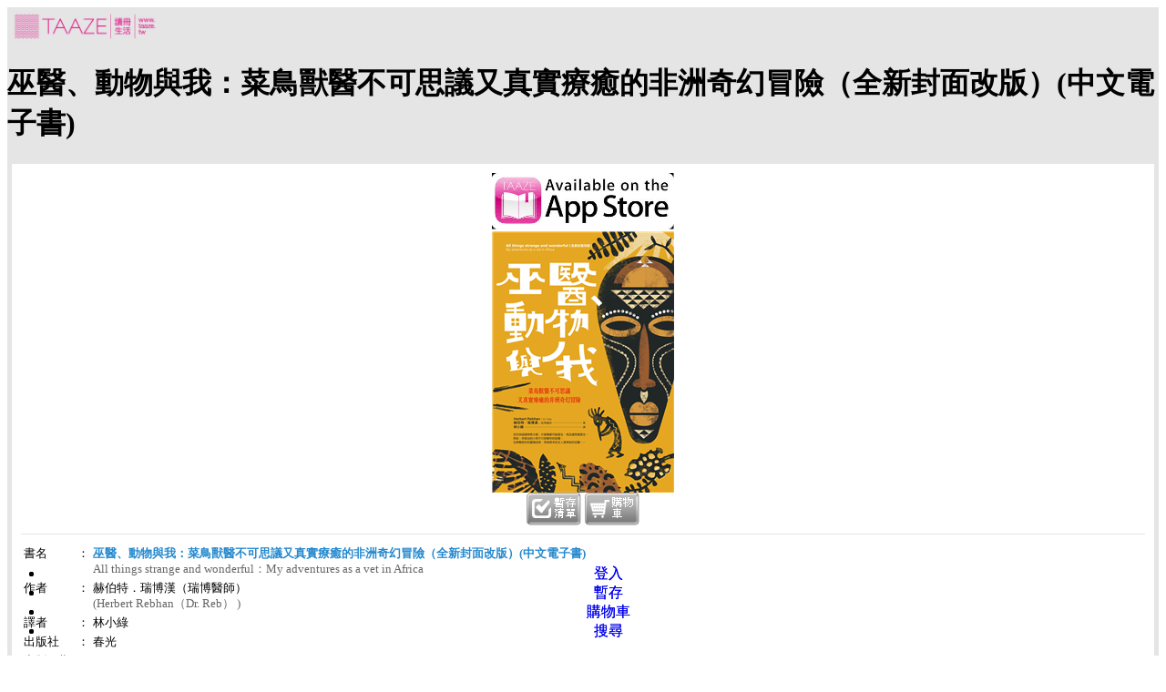

--- FILE ---
content_type: text/html; charset=utf-8
request_url: https://ebook.taaze.tw/do/mobile/single.aspx?org_flg=1&prod_cat_id=14&pid=14100061453
body_size: 11333
content:


<!DOCTYPE html PUBLIC "-//W3C//DTD XHTML 1.0 Transitional//EN" "http://www.w3.org/TR/xhtml1/DTD/xhtml1-transitional.dtd">

<html>
<head>
    <title>巫醫、動物與我：菜鳥獸醫不可思議又真實療癒的非洲奇幻冒險（全新封面改版） - TAAZE網路書店</title>
    <meta http-equiv="Content-Type" content="text/html; charset=utf-8" />
    <meta name="viewport" content="width=device-width, initial-scale=1, maximum-scale=1">
    <meta name="keywords" content="巫醫、動物與我：菜鳥獸醫不可思議又真實療癒的非洲奇幻冒險（全新封面改版）,赫伯特．瑞博漢（瑞博醫師） ">
<meta name="description" content="「我已經等了你十六年。」——來自古老非洲的玄妙心靈之旅精神與物質兩極的狂野文化，原始自然與文明並存的生活奇趣翻開本書，讓">
<meta property="og:site_name" content="TAAZE 讀冊生活 網路書店"/>
<meta property="og:type" content="book" />
<meta property="og:title" content="巫醫、動物與我：菜鳥獸醫不可思議又真實療癒的非洲奇幻冒險（全新封面改版） - TAAZE網路書店"/>
<meta property='og:image' content="http://media.taaze.tw/showLargeImage.html?sc=14100061453" />
<meta property="og:description" content="「我已經等了你十六年。」——來自古老非洲的玄妙心靈之旅精神與物質兩極的狂野文化，原始自然與文明並存的生活奇趣翻開本書，讓"/>
 
    
    <link rel="stylesheet"  href="http://code.jquery.com/mobile/1.0a4.1/jquery.mobile-1.0a4.1.min.css" />
    <style type="text/css">
        
        #wrapper, #pageIntro, #pageUsed { background:#e5e5e5; }
        #main, #mainIntro, #mainUsed { margin:0; padding:0;}
      
        a:link {text-decoration:none; }
        a:visited {text-decoration:none; }
        a:active {text-decoration:none; }
        a:hover {text-decoration:none;}
                
        .content_div { display: none; }
        .def_content_div { display: block; }
        .sub_content_div { display: none; }
        .def_sub_content_div {  display: block; }
        .divQty {line-height:20px;margin-right: 5px; margin-top: 5px; border:1px dotted #666; text-align:left;}
        .footerButton {width:48px;}
        
        .ui-icon-facebook {
		    background-image: url("images/facebook-circle.png");
		    background-size: 18px 18px;
	    }
                
    </style>
    <script type="text/javascript" src="http://code.jquery.com/jquery-1.5.min.js"></script>
	<script type="text/javascript" src="http://code.jquery.com/mobile/1.0a4.1/jquery.mobile-1.0a4.1.min.js"></script>
<script type="text/javascript">

    $(document).ready(function() {
        $('div[id="nav1"] a').live(
                'click',
                function() {
                    $(this).addClass('ui-btn-active');
                    $('div.content_div').hide();
                    $('div.def_content_div').hide();
                    $('div#' + $(this).attr('data-href')).show();                   
                    $('div#' + $(this).attr('data-href')).children(
                            '[class="def_sub_content_div"]').show();

                });
        $('div[id="navIntro"] a').live('click', function() {
            $(this).addClass('ui-btn-active');
            $('div.sub_content_div').hide();
            $('div.def_sub_content_div').hide();
            $('div#' + $(this).attr('data-href')).show();
        });

    });        //document ready
    
    function popup(mode){
        if(document.cookie.indexOf("taaze.login=Y")!=-1){
            if(mode=='A')
                alert('已加入您的暫存清單！');
            else if(mode=='B')
                alert('已加入您的購物車！');
            else if(mode=='C')
                alert('已加入您的二手徵求！');
            else if(mode=='D')
                alert('可訂購時會以Email通知您！');
        }        
    }
    
    
</script>
    
    
</head>
    
<body>

<!--主畫面-->
<div data-role="page" id="wrapper">

    


<script type="text/javascript">

  var _gaq = _gaq || [];
  _gaq.push(['_setAccount', 'UA-21769407-2']);
  _gaq.push(['_setDomainName', 'taaze.tw']);
  _gaq.push(['_trackPageview']);

  (function() {
    var ga = document.createElement('script'); ga.type = 'text/javascript'; ga.async = true;
    ga.src = ('https:' == document.location.protocol ? 'https://ssl' : 'http://www') + '.google-analytics.com/ga.js';
    var s = document.getElementsByTagName('script')[0]; s.parentNode.insertBefore(ga, s);
  })();

</script>

<script>
  (function(i,s,o,g,r,a,m){i['GoogleAnalyticsObject']=r;i[r]=i[r]||function(){
  (i[r].q=i[r].q||[]).push(arguments)},i[r].l=1*new Date();a=s.createElement(o),
  m=s.getElementsByTagName(o)[0];a.async=1;a.src=g;m.parentNode.insertBefore(a,m)
  })(window,document,'script','//www.google-analytics.com/analytics.js','ga');

  ga('create', 'UA-21769407-2', 'taaze.tw');
  ga('send', 'pageview');

</script>

<div id="top">
    <table style="width: 100%;">
        <tr>
            <td><a href="http://m.taaze.tw/" rel="external"><img src="images/m_logo.jpg" alt="" height="35" /></a></td>
            <td><div id="Header1_divMember" align="right" style="font-size:12px;color:#FF8F19;line-height:12px;"></div></td>
        </tr>
    </table>
        
</div>
 

    <div data-role="header" data-theme="d">
          <a id="linkList" data-rel="back" data-icon="back" data-iconpos="notext" data-direction="reverse" rel="external"></a>
          <h1><span id="Label1">巫醫、動物與我：菜鳥獸醫不可思議又真實療癒的非洲奇幻冒險（全新封面改版）(中文電子書)</span></h1>          
          <a href="#" id="linkFacebook" data-icon="facebook" data-iconpos="notext" data-direction="reverse" class="ui-btn-right jqm-home" rel="external" onClick="window.open(&quot;http://www.facebook.com/sharer.php?u=http%3a%2f%2fwww.taaze.tw%2fbook%2fpid%2f14100061453%2fdetail.html&quot;, &quot;facebook_share&quot;, &quot;&quot;);"></a>
    </div>

    <div id="main" data-role="content">
        
        <div id="view" style="background:#fff; margin:0 5px 10px 5px; padding:10px;">
            <!--
            <div id="divActBanner" style="padding-bottom:5px;margin-top:-8px; margin-left:-10px; margin-right:-5px;">
                <iframe style="width:100%;height:55px; margin-top:-10px;" src="banner.aspx" frameborder="0" scrolling="no"></iframe>
            </div> 
            -->
            <div id="divEbookApp" style="text-align:center;">
                <a href="https://itunes.apple.com/tw/app/taaze/id661669580?mt=8" target="_blank">
                <img src="images/ebook-bar2.png" style="max-width:200px;padding-bottom:2px;"/></a>
            </div>
            <div style="text-align:center;"><span id="lbCover"><img width="200" src="http://media.taaze.tw/showLargeImage.html?width=200&sc=14100061453" /></span></div>             
            <div style="text-align:center;">
                <a href="addto.aspx?act=add&type=A&pid=14100061453" id="linkAddToWish" rel="external" onclick="popup('A')"><img src="images/footer_01.png" /></a>
                <a href="dialog.aspx?act=cart&redirect=addto.aspx?act=add|type=B|pid=14100061453" id="linkAddToCart" rel="external" onclick=""><img src="images/footer_02.png" /></a>
                
                
                <div id="divShare" align="center"></div>
            </div>          
            
            
            
            <div style="height:5px;margin-bottom:5px;border-bottom:solid 1px #e5e5e5;"></div>
            <div style="padding:5px 0;">
            <table style="font-size:0.8em;">
                
                <tr>
                <td align="left" valign="top" width="55px">書名</td>
                <td align="left" valign="top">：</td>
                <td valign="top"><span id="lbTitle"><font color='#2489CE'><b>巫醫、動物與我：菜鳥獸醫不可思議又真實療癒的非洲奇幻冒險（全新封面改版）(中文電子書)</b></font><br /><font color='#666'>All things strange and wonderful：My adventures as a vet in Africa&#160;</font></span></td>
                </tr>
                <tr id="trAuthor">
	<td align="left" valign="top">作者</td>
	<td align="left" valign="top">：</td>
	<td valign="top"><span id="lbAuthor">赫伯特．瑞博漢（瑞博醫師）<br /><font color='#666'>(Herbert Rebhan（Dr. Reb） )</font></span></td>
</tr>

                <tr id="trTranslator">
	<td align="left" valign="top">譯者</td>
	<td align="left" valign="top">：</td>
	<td valign="top"><span id="lbTranslator">林小綠</span></td>
</tr>

                
                
                <tr>
                <td align="left" valign="top">出版社</td>
                <td align="left" valign="top">：</td>
                <td valign="top"><span id="lbPublisher">春光</span></td>
                </tr>
                <tr id="trPublishDate">
	<td align="left" valign="top">出版日期</td>
	<td align="left" valign="top">：</td>
	<td valign="top"><span id="lbPublishDate">2020-08-01</span></td>
</tr>

                <tr id="trIsbn">
	<td align="left" valign="top">ISBN</td>
	<td align="left" valign="middle">：</td>
	<td valign="middle"><span id="lbIsbn">4717702103620</span></td>
</tr>

                <tr>
                <td align="left" valign="top">定價</td>
                <td align="left" valign="top">：</td>
                <td valign="top"><span id="lbListPrice">320</span>元</td>
                </tr>
                <tr>
                <td align="left" valign="top"><span style="color:#333; font-weight:bold;"><span id="LabelSalePrice">特價</span></span></td>
                <td align="left" valign="top">：</td>
                <td valign="top">
                    <span id="lbSaleDisc"><font style="color: rgb(226, 0, 128); font-size: 14px; font-weight: bold; ">7</font>折&nbsp;&nbsp;</span>
                    <font style="color: rgb(226, 0, 128); font-size: 14px; font-weight: bold; "><span id="lbSalePrice">224</span></font>元
                    
                </td>
                </tr>
                <tr id="trQty">
	<td align="left" valign="top">庫存</asp:Label></td>
	<td align="left" valign="top">：</td>
	<td style="font-size:12px; color:#666;">購買後即可閱讀</td>
</tr>

                <tr id="trSoftware">
	<td align="left" valign="top">閱讀軟體</td>
	<td align="left" valign="top">：</td>
	<td style="font-size:12px; color:#666;"><a href='https://itunes.apple.com/tw/app/taaze/id661669580?mt=8' target='_blank'><img src='http://www.taaze.tw/new_ec/single/include/images/app2.png' width='17'/><span style='vertical-align:top;padding-left:3px;padding-right:5px;'>TAAZE eBook</span></a><img src='images/chrome-logo.jpg' width='60' /></td>
</tr>

                <tr id="trFormat">
	<td align="left" valign="top">檔案格式</td>
	<td align="left" valign="top">：</td>
	<td style="font-size:12px; color:#666;">ePub</td>
</tr>

                <tr id="trFileSize">
	<td align="left" valign="top">檔案大小</td>
	<td align="left" valign="top">：</td>
	<td style="font-size:12px; color:#666;">2.67MB</td>
</tr>

                
                <tr>
                    <td align="left" valign="top">分類</td>
                    <td align="left" valign="top">：</td>
                    <td valign="top"><span id="lbCat">中文電子書><a style='font-size:13px;font-weight:normal;text-decoration:underline;' rel='external' href='list.aspx?org_flg=1&prod_cat_id=14&cat_id=20'>心理勵志</a>><a style='font-size:13px;font-weight:normal;text-decoration:underline;' rel='external' href='list.aspx?org_flg=1&prod_cat_id=14&cat_id=200700000000'>心靈雞湯</a></span></td>
                </tr>
                
                </table>
            </div>
            <div style="height:5px;margin-bottom:5px;border-bottom:solid 1px #e5e5e5;"></div>
            <div style="padding:5px 0; font-size:0.8em;">
                <span id="lbIntro"><h2>商品簡介</h2><center><B><font color=#FF0000>「我已經等了你十六年。」<br /><br />——來自古老非洲的玄妙心靈之旅<br />精神與物質兩極的狂野文化，原始自然與文明並存的生活奇趣<br />翻開本書，讓想像力馳騁於廣闊草原！<br /><br />★賀！本書入選人文社科類．中小學生優良課外讀物★<br />Amazon網路書店、Goodreads網站讀者 紮紮實實5星滿分推薦</font></B></center><br /><br />各位在閱讀這本書時，可能會發現自己又哭又笑，全身泛起雞皮疙瘩，正如同我三十年前所經歷過的一樣。<br />——作者／瑞博醫師Dr. Reb<br /><br />這是一本非洲大陸版本的《哈利波特》，只是魔杖與獨角獸，被貧窮與戰火所取代。<br />誠摯推薦你，與瑞博醫師一起踏上這片黑暗大陸。<br />——動物醫院助理 工作日誌daily-logbook粉絲團團長<br /><br />工作日誌daily-logbook粉絲團團長／動物醫院助理<br />丹妮婊姐／人氣KOL<br />朱永祥／社團法人台灣微客公益行動協會創辦人<br />張東君／科普作家<br />程敏淑 ／作家、《邊緣印度》作者<br />——感動推薦<br /><br />▲▲▲<br /><br />「你發現的自我，也許還不亞於在這裡習得的傳統文化。」<br /><br />瑞博醫師，是非洲馬拉威當地人稱呼的「多可塔拉」（醫生）。<br />他跟著美國和平工作團來到馬拉威擔任獸醫志工，而救助動物、閒暇之餘來幾次異國小冒險，原本是他想像中美好的工作藍圖。但在經歷診所乏人問津、只能跟當地人喝酒搏感情的數週空轉期後，終於苦苦等到第一位病患上門——來頭還十分不尋常，竟然是位巫醫！<br /><br />「我已經等了你十六年。」<br />「十六年前，當你決定要來的時候，我見到你了。」<br /><br />九歲時立下的志願，他在獸醫院的最後一年決定履行，因而報名參加國際志工團，踏上了遠離家鄉超過一萬公里的非洲土地——難道這一切，這個巫醫都看到了？！<br />不過他能反駁什麼？畢竟這裡可是神奇非洲大陸啊！<br /><br />巫醫的這番話彷彿是某種開關，接下来在非洲行醫的日子裡，他遭遇了一連串不可思議的人事物：被牛踢、被土狼追、為了閃避豬而摔車是家常便飯，偶爾感染一下瘧疾當鍛鍊；指導酒吧女郎下西洋棋，被誆去幫「人」接生，跟手拿刀具的不法肉販對抗；跟巫醫探討人生、幫忙驅魔，在炮火隆隆的邊界醫治動物……<br /><br />七百多個日子以來，他步步改變心境，用心去了解當地文化與民眾的生活，從一個年輕的菜鳥獸醫，成為受人尊敬的「白人瘋子」。而馬拉威這塊土地上的發生的種種，更讓他的心靈震盪，翻轉了看待生命的角度，以及探尋到內心不曾發現的自我。<br /><br />一位菜鳥獸醫遠赴非洲的志工日常，<br />在疾病與砲火橫行的異域中，藉由幽默詼諧的筆觸描繪出了奇妙不凡的人間風景。<div align='center'><a href='#pageIntro' data-role='button' data-theme='e' data-inline='true' style='font-size:12px;' rel='external'>更多內容</a></div></span>                
            </div>
            
        </div>
        
    </div>
    

<style>
    .ui-icon-login {
	    background-image: url("images/icon-1.png");
	    background-size: 16px 16px;
    }
    .ui-icon-wish {
	    background-image: url("images/icon-2.png");
	    background-size: 16px 16px;
    }
    .ui-icon-cart {
	    background-image: url("images/icon-3.png");
	    background-size: 16px 16px;
    }
    .ui-icon-logout {
	    background-image: url("images/icon-4.png");
	    background-size: 16px 16px;
    }
    .footer-fixed 
    {
    	overflow: auto;
    	width:100%;
    	position:fixed; 
    	bottom : 0;
    	
    }
</style>
<script language="javascript">
    function goto(t){
        if(t=='l'){
            window.location = "https://ebook.taaze.tw/do/mobile/login.aspx";
        }else if(t=='c'){
            window.location = "https://ebook.taaze.tw/do/mobile/cart.aspx";
        }else if(t=='w'){
            window.location = "https://ebook.taaze.tw/do/mobile/wish.aspx";
        }else if(t=='s'){
            window.location = "http://m.taaze.tw/do/mobile/search.aspx";
        }
    }
</script>

<div id="footer" data-role="footer" role="contentinfo" align="center">
<div data-role="navbar" data-iconpos="top" class="footer-fixed">
    <ul>
        <li><a href="javascript:goto('l');" id="Footer1_linkLogin" rel="external" data-icon="login">登入</a></li>
        <li><a href="javascript:goto('w');" rel="external" data-icon="wish">暫存<font color="red"></font></a></li>
        <li><a href="javascript:goto('c');" rel="external" data-icon="cart">購物車<font color="red"></font></a></li>
        <li><a href="javascript:goto('s');" rel="external" data-icon="search">搜尋</a></li>
    </ul>
</div>    
</div>

<div style="margin:0 auto; background:#f7f7f7; text-align:center; color:#656565; font-size:11px; font-weight:lighter; height:100px">
    <span>客服 02-2570-1233</span>
    <span>|</span>
    <span style="font-size:12px; font-weight:lighter;"><a target="_bank" href="http://activity.taaze.tw/static_act/member/index.htm">會員服務使用條款</a></span>
    <span>|</span>
    <span style="font-size:12px; font-weight:lighter;"><a target="_bank" href="http://activity.taaze.tw/static_act/privacynotice/index.htm">隱私權政策</a></span>
    <br />        
    <span style="font-size:12px; font-weight:lighter;"><a href="http://www.taaze.tw/index.html?m=1">PC版 TAAZE</a></span>
    <span>|</span>
    <span>Mobile版 TAAZE</span>
    <br />
    <span>Power By 學思行數位行銷股份有限公司 </span>
</div>         
  

<script type="text/javascript">

    $(document).ready(function() {
    
    


    });        //document ready

    $('#wrapper').live('pageshow', function(event, ui) {
        //alert('This page was just hidden: ' + ui.prevPage);
        //alert($("#hidePid").html());
    });

    $('#wrapper').live('pagehide', function(event, ui) {
        //alert('This page was just hidden: ' + ui.nextPage);
    });

    
</script>

</div><!-- #wrapper -->

<!--更多內容-->
<div data-role="page" id="pageIntro">

    <div id="Div3"><a href="main.aspx" rel="external"><img src="images/m_logo.jpg" alt="" width="280" height="60" /></a></div> 

    <div data-role="header" data-theme="d">
          <a href="single.aspx?org_flg=1&prod_cat_id=14&pid=14100061453" id="linkSingle" data-icon="back" data-iconpos="notext" data-direction="reverse" rel="external"></a>
          <h1><span id="lblTitle">巫醫、動物與我：菜鳥獸醫不可思議又真實療癒的非洲奇幻冒險（全新封面改版）</span></h1>          
          <a href="search.aspx" data-icon="search" data-iconpos="notext" data-direction="reverse" class="ui-btn-right jqm-home" rel="external"></a>
    </div>

    <div id="mainIntro" data-role="content">
        <div id="viewIntro" style="background:#fff; margin:0 5px 10px 5px; padding:10px;">                     
            <!-- Lines tab's DIV which also contains a navigation bar which acts as subtab -->            
                <div id="navIntro" data-role="navbar" style="display:none;">
                    <ul>
                        <li><a href="#" data-href="divIntro" class="ui-btn-active">內容簡介</a></li>
                        <li><a href="#" data-href="divPreview" data-theme="e">章節試閱</a></li>
                    </ul>
                </div>
                <div style="height:5px;margin-bottom:5px;"></div>
                <!-- DIV elements for the Lines TAB's subtab -->
                <div class="def_sub_content_div" style="padding:5px 0; font-size:0.8em;" id="divIntro">                
                    <h3>作者簡介</h3>赫伯特．瑞博漢（瑞博醫師）Herbert Rebhan（Dr. Reb） 出生於美國，於當地接受教育。在非洲行醫期間遇見現在的妻子凱倫，兩人回到美國之後，生育兩名子女。在接下來的二十年，瑞博醫師治療了無數的家畜和大型動物，之後全家返回非洲。他和妻子如今定居西澳，在澳洲聯邦政府的農業部門工作，指導澳洲農夫，讓農作物行銷全世界。 <div style="height:5px;margin-bottom:5px;border-bottom:solid 1px #e5e5e5;"></div><h3>譯者簡介</h3>林小綠中央大學英美語文學系畢業，曾任職於出版社長達十年，現為專職譯者。努力看書，用力翻譯，妄想有一天跟羅琳做鄰居。 <div style="height:5px;margin-bottom:5px;border-bottom:solid 1px #e5e5e5;"></div><h3>名人推薦</h3>各界誠摯推薦——在非洲行醫已經困難重重，何況是獸醫。這本書描寫的是作者參加和平志工當獸醫的苦哈哈兼玄妙日子，但卻讓我們有極大的閱讀樂趣。我們的快樂，完全建立在他的血汗之中啊！──張東君，科普作家治療人的醫療資源都缺乏的土地上，你要如何成為一名動物醫生？這是一本非洲大陸版本的哈利波特，只是魔杖與獨角獸，被貧窮與戰火所取代。誠摯推薦你，與瑞博醫師一起踏上這片黑暗大陸，從年輕的美國獸醫師，成為受人尊敬的「白人瘋子」。──工作日誌daily-logbook粉絲團團長，動物醫院助理看看「白人瘋子」瑞博醫師如何在習於說「明天」和「對不起」來應對資源貧瘠之處創造出一段「怪異而美好」的旅程：讓他帶領我們一起融入當地習俗、跟隨靈性指引，學習接受並適應環境的諸多限制，並堅定起挑戰不公義常規的信念。因他堅持著每個人都能活出的真與善，讓我們見證即使在自身文化脈絡難以理解的陌生之地，人都能為彼此帶來更多美好。──程敏淑，作家、《邊緣印度》作者幽默風趣同時發人深省……這本書帶出一個世界，有會變形的土狼靈魂、酒吧裡的飲酒作樂、貓頭鷹的預兆、乾燥高溫的天氣和當地人對咒術的信仰，成功改變了一個初次探索世界的年輕獸醫。──瓦特‧梅森（Walton Mason），旅遊作家瑞博醫生親身經歷的故事就和非洲本身一樣光怪陸離卻又非常美好。這本書富含啟發性、娛樂性和教育性，非常值得一讀！──喬（Dr. Joe），獸醫作者在馬拉威服務，當地的人處在現代與傳統的接界之中，現代科技與西方文明已經進入生活當中，但是傳統的信仰與民族性依然佔有極重要的位置，這樣的新舊衝突加上當地不穩定的政治局勢，造成了非常神奇的生活狀態。──台灣讀者Dear Kim作者瑞博醫師用一整本書的內容、兩年的無私付出告訴我們，他不是去施捨的，他不是在做一份工作，他是在完成一件事情，而那件事情回頭完整了他自己。──台灣讀者Leeling超級好看！真摯溫馨又感人。人性的良善是人之以有別其他物種的珍貴本質。──台灣讀者Sun……透過這本書的內容跟著作者一起在進入非洲神祕的文化，探索我們不了解的非洲國家，一打開書本就會掉進書裡的世界，無法停下來，內容跟著又笑又感動，疑惑與驚奇，我真心推薦這本書。──台灣讀者小麥妮隨著這位獸醫到非洲遊歷了一次。即使放在現在的脈絡，還是可以理解非洲的風土民情。配合電影黑豹的黑人素材，巫醫的繪聲繪影，和黑人女性笑中帶淚的互動，是可以用一個下午讀完的小書，讓你窺見這塊和大陸的美麗和哀愁。──台灣讀者安納令人愛不釋手的一本書。本書深刻生動地描述了一名年輕獸醫隨著和平工作團來到馬拉威後所發生的種種趣事，闔上書後，仍能細細品味每個角色的人生，甚至想要深入認識馬拉威的傳統和人們。──Amazon讀者E.Diamond真的很棒！作者帶著我們領略非洲的神祕和習俗，打開我們的視界；這段冒險之旅牽動著我們的情感，讓心情隨之起伏。──Amazon讀者Eric Jon這真是一部傑作！！！不知再如何對這本書評價更高了！帶點奇幻的獸醫生活，激起我心中許久不曾有的悸動，是一本非常值得收藏的非典型獸醫自傳。──Amazon讀者Lauren Schuster讀者絕對能透過本書體會不同國家文化差異、人類意志的堅韌，並藉此提醒自己，只要一點點小善舉，就有機會改變其他人的生命！──Amazon讀者Marn F.感人肺腑的冒險故事。我非常喜歡閱讀瑞博醫師的故事，他文筆幽默，一則則短篇故事非常適合在公車上以及睡前閱讀。我不斷期待著繼續閱讀下一篇故事。強烈推薦給大家！──Amazon讀者Tu22<div style="height:5px;margin-bottom:5px;border-bottom:solid 1px #e5e5e5;"></div><h3>章節目錄</h3>【作者序】 不只是非洲行醫經驗，更是人生啟示【編輯的話】 不一樣的獸醫，不一樣的非洲各界誠摯推薦PART1／我來，我看，我被震撼1.我已經等了你十六年2.迎接新生命，是消滅低落情緒最好的方式3.明日復明日，這裡「明日」特別多4.受人尊敬的「白人瘋子」5.三碗菜的啟示6.紙的儲藏與運用，驚險程度有如躲子彈7.美麗的時間錯誤，換來無價的收穫PART2／那些人，那些事，怪異又奇妙的非洲溫暖之心8.學西洋棋的酒吧女郎9.醫生，你的名字是「惡名昭彰」10.接生日：小牛和小嬰兒11.在邊界砲火中救治動物12.再度與死神拔河的小狗們13.保險套推行之困難14.棋賽、賭金與勝利15.只需要寫個「Ｉ」，我就能打勝仗PART3／非洲教我的人生智慧與課題16.與巫醫的哲學思辨：敵人、朋友與快樂17.轉角不會遇到愛，只會撞到豬18.瘧疾啊瘧疾，讓我差點歸西19.被邀請參加成年禮，但得先證明自己是個男人20.巫醫與快樂寡婦們21.不著調的救援物資計畫22.生病會影響名聲？23.參與驅魔儀式24.一、二、三，腕力比賽開始！25.打著黃領帶的男人26.要震懾任何事，請找艾納巴達威醫師PART4／生離，死別，而我將回27.短暫的皇后28.她的告別式29.灑在水面上的麵包30.黑色皇后的臨別禮物31.別了，姆津巴大夫與非洲尾聲<div style="height:5px;margin-bottom:5px;border-bottom:solid 1px #e5e5e5;"></div>
                </div>
                <div class="sub_content_div" id="divPreview" style="font-size: 0.9em;">
                    
                </div>            
        </div>
    </div>
        
    

<style>
    .ui-icon-login {
	    background-image: url("images/icon-1.png");
	    background-size: 16px 16px;
    }
    .ui-icon-wish {
	    background-image: url("images/icon-2.png");
	    background-size: 16px 16px;
    }
    .ui-icon-cart {
	    background-image: url("images/icon-3.png");
	    background-size: 16px 16px;
    }
    .ui-icon-logout {
	    background-image: url("images/icon-4.png");
	    background-size: 16px 16px;
    }
    .footer-fixed 
    {
    	overflow: auto;
    	width:100%;
    	position:fixed; 
    	bottom : 0;
    	
    }
</style>
<script language="javascript">
    function goto(t){
        if(t=='l'){
            window.location = "https://ebook.taaze.tw/do/mobile/login.aspx";
        }else if(t=='c'){
            window.location = "https://ebook.taaze.tw/do/mobile/cart.aspx";
        }else if(t=='w'){
            window.location = "https://ebook.taaze.tw/do/mobile/wish.aspx";
        }else if(t=='s'){
            window.location = "http://m.taaze.tw/do/mobile/search.aspx";
        }
    }
</script>

<div id="footer" data-role="footer" role="contentinfo" align="center">
<div data-role="navbar" data-iconpos="top" class="footer-fixed">
    <ul>
        <li><a href="javascript:goto('l');" id="Footer2_linkLogin" rel="external" data-icon="login">登入</a></li>
        <li><a href="javascript:goto('w');" rel="external" data-icon="wish">暫存<font color="red"></font></a></li>
        <li><a href="javascript:goto('c');" rel="external" data-icon="cart">購物車<font color="red"></font></a></li>
        <li><a href="javascript:goto('s');" rel="external" data-icon="search">搜尋</a></li>
    </ul>
</div>    
</div>

<div style="margin:0 auto; background:#f7f7f7; text-align:center; color:#656565; font-size:11px; font-weight:lighter; height:100px">
    <span>客服 02-2570-1233</span>
    <span>|</span>
    <span style="font-size:12px; font-weight:lighter;"><a target="_bank" href="http://activity.taaze.tw/static_act/member/index.htm">會員服務使用條款</a></span>
    <span>|</span>
    <span style="font-size:12px; font-weight:lighter;"><a target="_bank" href="http://activity.taaze.tw/static_act/privacynotice/index.htm">隱私權政策</a></span>
    <br />        
    <span style="font-size:12px; font-weight:lighter;"><a href="http://www.taaze.tw/index.html?m=1">PC版 TAAZE</a></span>
    <span>|</span>
    <span>Mobile版 TAAZE</span>
    <br />
    <span>Power By 學思行數位行銷股份有限公司 </span>
</div>         
  

</div><!-- #pageIntro -->

</body>
</html>



